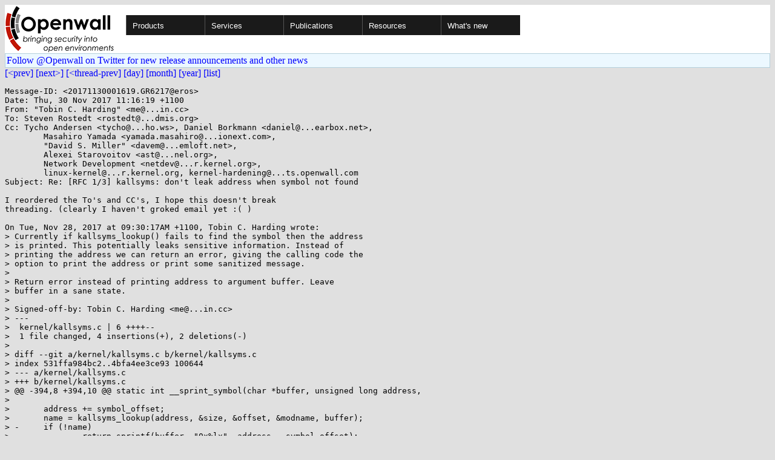

--- FILE ---
content_type: text/html; charset=utf-8
request_url: https://www.openwall.com/lists/kernel-hardening/2017/11/30/2
body_size: 3010
content:
<!DOCTYPE html PUBLIC "-//W3C//DTD HTML 4.01 Transitional//EN" "http://www.w3.org/TR/html4/loose.dtd">
<html>
<head>
<title>kernel-hardening - Re: [RFC 1/3] kallsyms: don't leak address when symbol not found</title>

<link href="/style.css" type="text/css" rel="stylesheet">
<style type="text/css">
.calendar { text-align: center; }
.ccell { background: #ccc; width: 5ex; padding: 2px; }

.cal_brief { text-align: center; }
.cal_brief td:first-child { background: inherit; }
.cal_brief td { background: #ccc; width: 5ex; padding: 2px; }
.cal_big { text-align: center; padding: 0; margin: 0; }
.cal_big td { padding: 0 2px; }
.cal_mon { text-align: center; }
.cal_mon th { font-size: small; padding: 0; margin: 0; }
.cal_mon td { background: #ccc; width: 5ex; height: 1.5em;
	padding: 2px; text-align: right; }
.cal_mon td[colspan] { background: inherit; }
.cal_mon sup { color: #F0F0F0; text-align: left; float: left;
	margin-top: -2pt; font-weight: bold; }
.cal_mon a { text-align: right; margin-left: -4em; float: right; }
</style>
</head>

<BODY bgcolor="#E0E0E0" text="black" link="blue" alink="red" vlink="navy">


<table bgcolor="#ffffff" width="100%" border="0" cellspacing="0" cellpadding="0">
<tr>

<td>
<a href="/"><img class="logo" src="/logo.png" border="0" width="182" height="80" alt="Openwall"></a>
<td width="100%">
<div class="nav">
<ul>
<li><a href="/">Products</a>
<ul>
<li><a href="/Owl/">Openwall GNU/*/Linux &nbsp; <i>server OS</i></a>
<li><a href="/lkrg/">Linux Kernel Runtime Guard</a>
<li><a href="/john/">John the Ripper &nbsp; <i>password cracker</i></a>
<ul>
<li><a href="/john/">Free &amp; Open Source for any platform</a>
<li><a href="/john/cloud/">in the cloud</a>
<li><a href="/john/pro/linux/">Pro for Linux</a>
<li><a href="/john/pro/macosx/">Pro for macOS</a>
</ul>
<li><a href="/wordlists/">Wordlists &nbsp; <i>for password cracking</i></a>
<li><a href="/passwdqc/">passwdqc &nbsp; <i>policy enforcement</i></a>
<ul>
<li><a href="/passwdqc/">Free &amp; Open Source for Unix</a>
<li><a href="/passwdqc/windows/">Pro for Windows (Active Directory)</a>
</ul>
<li><a href="/yescrypt/">yescrypt &nbsp; <i>KDF &amp; password hashing</i></a>
<li><a href="/yespower/">yespower &nbsp; <i>Proof-of-Work (PoW)</i></a>
<li><a href="/crypt/">crypt_blowfish &nbsp; <i>password hashing</i></a>
<li><a href="/phpass/">phpass &nbsp; <i>ditto in PHP</i></a>
<li><a href="/tcb/">tcb &nbsp; <i>better password shadowing</i></a>
<li><a href="/pam/">Pluggable Authentication Modules</a>
<li><a href="/scanlogd/">scanlogd &nbsp; <i>port scan detector</i></a>
<li><a href="/popa3d/">popa3d &nbsp; <i>tiny POP3 daemon</i></a>
<li><a href="/blists/">blists &nbsp; <i>web interface to mailing lists</i></a>
<li><a href="/msulogin/">msulogin &nbsp; <i>single user mode login</i></a>
<li><a href="/php_mt_seed/">php_mt_seed &nbsp; <i>mt_rand() cracker</i></a>
</ul>
<li><a href="/services/">Services</a>
<li id="narrow-li-1"><a>Publications</a>
<ul>
<li><a href="/articles/">Articles</a>
<li><a href="/presentations/">Presentations</a>
</ul>
<li><a>Resources</a>
<ul>
<li><a href="/lists/">Mailing lists</a>
<li><a href="https://openwall.info/wiki/">Community wiki</a>
<li><a href="https://github.com/openwall">Source code repositories (GitHub)</a>
<li><a href="/mirrors/">File archive &amp; mirrors</a>
<li><a href="/signatures/">How to verify digital signatures</a>
<li><a href="/ove/">OVE IDs</a>
</ul>
<li id="last-li"><a href="/news">What's new</a>
</ul>
</div>


</table>


<TABLE bgcolor="#B4D0DC" width="100%" border="0" cellspacing="0" cellpadding="1">
<TR><TD>
<TABLE width="100%" border="0" cellspacing="0" cellpadding="2">
<TR><TD bgcolor="#ECF8FF">
<a href="https://twitter.com/openwall">
Follow @Openwall on Twitter for new release announcements and other news</a>

</TABLE>
</TABLE>

<a href="1">[&lt;prev]</a> <a href="3">[next&gt;]</a> <a href="../../../2017/11/29/52">[&lt;thread-prev]</a> <a href=".">[day]</a> <a href="..">[month]</a> <a href="../..">[year]</a> <a href="../../..">[list]</a>
<pre style="white-space: pre-wrap">
Message-ID: &lt;20171130001619.GR6217&#64;eros&gt;
Date: Thu, 30 Nov 2017 11:16:19 +1100
From: "Tobin C. Harding" &lt;me&#64;...in.cc&gt;
To: Steven Rostedt &lt;rostedt&#64;...dmis.org&gt;
Cc: Tycho Andersen &lt;tycho&#64;...ho.ws&gt;, Daniel Borkmann &lt;daniel&#64;...earbox.net&gt;,
	Masahiro Yamada &lt;yamada.masahiro&#64;...ionext.com&gt;,
	"David S. Miller" &lt;davem&#64;...emloft.net&gt;,
	Alexei Starovoitov &lt;ast&#64;...nel.org&gt;,
	Network Development &lt;netdev&#64;...r.kernel.org&gt;,
	linux-kernel&#64;...r.kernel.org, kernel-hardening&#64;...ts.openwall.com
Subject: Re: [RFC 1/3] kallsyms: don't leak address when symbol not found

I reordered the To's and CC's, I hope this doesn't break
threading. (clearly I haven't groked email yet :( ) 

On Tue, Nov 28, 2017 at 09:30:17AM +1100, Tobin C. Harding wrote:
&gt; Currently if kallsyms_lookup() fails to find the symbol then the address
&gt; is printed. This potentially leaks sensitive information. Instead of
&gt; printing the address we can return an error, giving the calling code the
&gt; option to print the address or print some sanitized message.
&gt; 
&gt; Return error instead of printing address to argument buffer. Leave
&gt; buffer in a sane state.
&gt; 
&gt; Signed-off-by: Tobin C. Harding &lt;me&#64;...in.cc&gt;
&gt; ---
&gt;  kernel/kallsyms.c | 6 ++++--
&gt;  1 file changed, 4 insertions(+), 2 deletions(-)
&gt; 
&gt; diff --git a/kernel/kallsyms.c b/kernel/kallsyms.c
&gt; index 531ffa984bc2..4bfa4ee3ce93 100644
&gt; --- a/kernel/kallsyms.c
&gt; +++ b/kernel/kallsyms.c
&gt; @@ -394,8 +394,10 @@ static int __sprint_symbol(char *buffer, unsigned long address,
&gt;  
&gt;  	address += symbol_offset;
&gt;  	name = kallsyms_lookup(address, &amp;size, &amp;offset, &amp;modname, buffer);
&gt; -	if (!name)
&gt; -		return sprintf(buffer, "0x%lx", address - symbol_offset);
&gt; +	if (!name) {
&gt; +		buffer[0] = '\0';
&gt; +		return -1;
&gt; +	}
&gt;  
&gt;  	if (name != buffer)
&gt;  		strcpy(buffer, name);
&gt; -- 
&gt; 2.7.4
&gt; 

Do you want a Suggested-by: tag for this patch Steve? I mentioned you in
the cover letter but as far as going into the git history I'm not
entirely sure on the protocol for adding suggested-by. The kernel docs
say not to add it without authorization, so ...

thanks,
Tobin.
</pre>
<p><a href="https://www.openwall.com/blists/">Powered by blists</a> - <a href="https://lists.openwall.net">more mailing lists</a>


<p>
Confused about <a href="/lists/">mailing lists</a> and their use?
<a href="https://en.wikipedia.org/wiki/Electronic_mailing_list">Read about mailing lists on Wikipedia</a>
and check out these
<a href="https://www.complang.tuwien.ac.at/anton/mail-news-errors.html">guidelines on proper formatting of your messages</a>.
<p>

</body>
</html>
